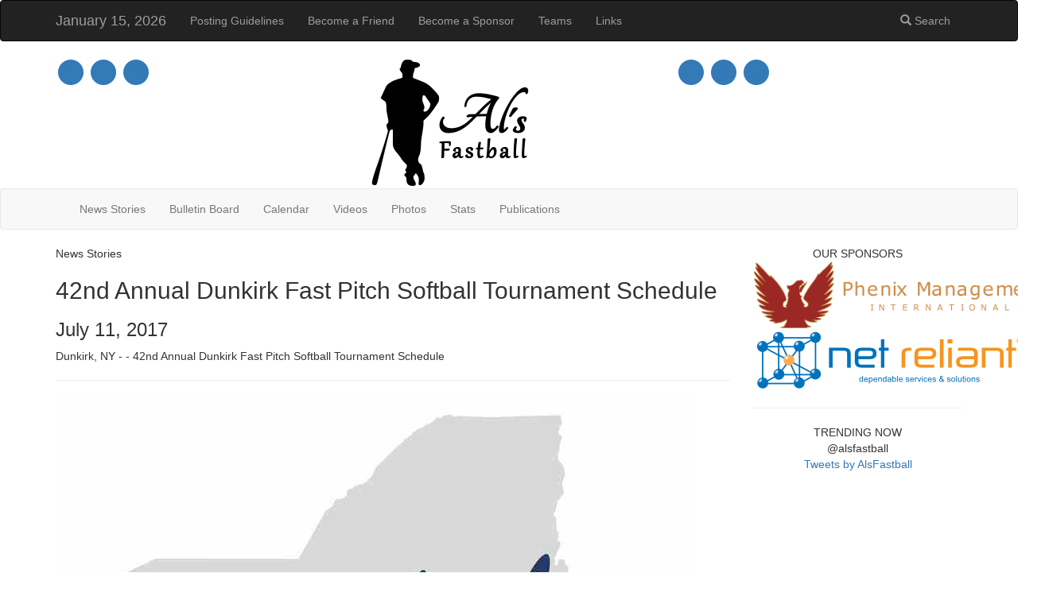

--- FILE ---
content_type: text/html; charset=UTF-8
request_url: http://www.alsfastball.com/news/11890/308/42nd-Annual-Dunkirk-Fast-Pitch-Softball-Tournament-Schedule.html
body_size: 3517
content:
<!DOCTYPE html PUBLIC "-//W3C//DTD XHTML 1.0 Transitional//EN" "http://www.w3.org/TR/xhtml1/DTD/xhtml1-transitional.dtd">
<html xmlns="http://www.w3.org/1999/xhtml" xml:lang="en" >
<head>
<title>42nd Annual Dunkirk Fast Pitch Softball Tournament Schedule</title>
<meta name="viewport" content="width=device-width, initial-scale=1" />

<base href="http://www.alsfastball.com/" />
<meta name="Generator" content="CMS Solution - Net Reliant." />
<meta http-equiv="Content-Type" content="text/html; charset=utf-8" />
 
    <link rel="shortcut icon" href="favicon.ico" type="image/x-icon" />
    <link rel="stylesheet" href="components/bs_3_3_5/css/bootstrap.min.css" />
    <link rel="stylesheet" href="components/font-awesome-4_4_0/css/font-awesome.min.css" />
<link rel="stylesheet" type="text/css" href="http://www.alsfastball.com/tmp/cache/stylesheet_combined_93d03d7bf80605b2f0754cef70acc1df.css" />

<link rel="alternate" type="application/rss+xml" title="Al's Fastball Newsfeed" href="http://www.alsfastball.com/feeds/alsfastball_news.rss" />

</head><body id="top">
<script type="text/javascript">
  (function(i,s,o,g,r,a,m){i['GoogleAnalyticsObject']=r;i[r]=i[r]||function(){
  (i[r].q=i[r].q||[]).push(arguments)},i[r].l=1*new Date();a=s.createElement(o),
  m=s.getElementsByTagName(o)[0];a.async=1;a.src=g;m.parentNode.insertBefore(a,m)
  })(window,document,'script','//www.google-analytics.com/analytics.js','ga');

  ga('create', 'UA-10774630-2', 'auto');
  ga('send', 'pageview');

</script>

<div class="full_width bg_top">
    <nav class="navbar navbar-inverse">
        <div class="container">
            <div class="navbar-header">
                <button type="button" class="navbar-toggle" data-toggle="collapse" data-target="#AFnavbar">
                    <span class="icon-bar"></span>
                    <span class="icon-bar"></span>
                    <span class="icon-bar"></span>                        
                </button>
                <span class="navbar-brand">January 15, 2026</span>
            </div>
            <div class="collapse navbar-collapse" id="AFnavbar">
                <ul class="nav navbar-nav">
                    <li><a href="http://www.alsfastball.com/posting-guidelines.html">Posting Guidelines</a></li>
<li><a href="http://www.alsfastball.com/become-a-friend.html">Become a Friend</a></li>
<li><a href="http://www.alsfastball.com/become-a-sponsor.html">Become a Sponsor</a></li>
<li><a href="http://www.alsfastball.com/teams.html">Teams</a></li>
<li><a href="http://www.alsfastball.com/links.html">Links</a></li>
                </ul>
                <ul class="nav navbar-nav navbar-right">
                    <li><a href="http://www.alsfastball.com/search.html"><span class="glyphicon glyphicon-search"></span> Search</a></li>
                </ul>
            </div>
        </div>
    </nav>
   
    <div class="full_width af_masthead">
        <div class="container">
            <div class="row">
                <div class="col-sm-4 mast_icons_01"><a href="http://www.alsfastball.com/"><span class="fa-stack fa-lg">
                        <span class="fa fa-circle fa-stack-2x"></span>
                        <span class="fa fa-home fa-stack-1x mast_icons_01_icon"></span>
                    </span></a>
                    <a href="http://www.alsfastball.com/about-us.html"><span class="fa-stack fa-lg">
                        <span class="fa fa-circle fa-stack-2x"></span>
                        <span class="fa fa-info fa-stack-1x mast_icons_01_icon"></span>
                    </span></a>
                    <a href="http://www.alsfastball.com/contact_us.html"><span class="fa-stack fa-lg">
                        <span class="fa fa-circle fa-stack-2x"></span>
                        <span class="fa fa-envelope fa-stack-1x mast_icons_01_icon"></span>
                    </span></a>
                </div>
                <div class="col-sm-4 logo"><img src="images/alsfastball_logo_b_w_212x165.png" style="width:212px; height:165px;"></div>
                <div class="col-sm-4 mast_icons_02">
                    <a href="https://twitter.com/alsfastball"><span class="fa-stack fa-lg">
                        <span class="fa fa-circle fa-stack-2x"></span>
                        <span class="fa fa-twitter fa-stack-1x mast_icons_02_icon"></span>
                    </span></a>
                    <a href="https://ca.linkedin.com/in/aldoran"><span class="fa-stack fa-lg">
                        <span class="fa fa-circle fa-stack-2x"></span>
                        <span class="fa fa-linkedin fa-stack-1x mast_icons_02_icon"></span>
                    </span></a>
                    <a href="http://www.alsfastball.com/feeds/alsfastball_news.rss"><span class="fa-stack fa-lg">
                        <span class="fa fa-circle fa-stack-2x"></span>
                        <span class="fa fa-rss fa-stack-1x mast_icons_02_icon"></span>
                    </span></a>
                </div>
            </div>
        </div>
    </div>

    <nav class="navbar navbar-default">
        <div class="container">
            <div class="navbar-header">
                <button type="button" class="navbar-toggle" data-toggle="collapse" data-target="#AFnavbar2">
                    <span class="icon-bar"></span>
                    <span class="icon-bar"></span>
                    <span class="icon-bar"></span>                        
                </button>
            </div>
            <div class="collapse navbar-collapse" id="AFnavbar2">
                <ul class="nav navbar-nav">
                     <li><a href="http://www.alsfastball.com/news.html">News Stories</a></li>
<li><a href="http://www.alsfastball.com/bulletin-board.html">Bulletin Board</a></li>
<li><a href="http://www.alsfastball.com/calendar.html">Calendar</a></li>
<li><a href="http://www.alsfastball.com/videos.html">Videos</a></li>
<li><a href="http://www.alsfastball.com/photos.html">Photos</a></li>
<li><a href="http://www.alsfastball.com/stats.html">Stats</a></li>
<li><a href="http://www.alsfastball.com/publications.html">Publications</a></li>
                </ul>
            </div>
        </div>
    </nav>        

</div>

<div class="full_width main_content">
    <div class="container">
        <div class="row">
            <div class="col-sm-9">
                <div class="row">
                    <div class="col-sm-12">
                        <div class="page_category">News Stories</div>

<div class="news_block">
    <h2 class="news_headline">42nd Annual Dunkirk Fast Pitch Softball Tournament Schedule</h2>
    <h3 class="news_date">July 11, 2017</h3>
    
        <div class="news_summary"><p>Dunkirk, NY - - 42nd Annual Dunkirk Fast Pitch Softball Tournament Schedule</p> </div>
        
    
    <hr class="divider">
        
                          
            <div class="news_detail_image"><p><img src="uploads/optimized_images/DunkirkNY29.jpg" alt="" width="800" height="641" /></p></div>
                            <p>Â </p>
<p align="center"><a href="news/11493/308/42nd-Annual-Dunkirk-Fast-Pitch-Tournament.html"><strong>42nd Annual Dunkirk Fast Pitch Tournament</strong></a></p>
<p align="center"><strong>July 14<sup>th</sup>-16<sup>th</sup> 2017</strong></p>
<p align="center"><strong>Dunkirk, NY</strong></p>
<p><a href="uploads/optimized_images/2017/Dunkirk%202017%20Fast%20Pitch%20Tournament%20Schedule-1.pdf"><strong>SCHEDULE in PDF</strong></a></p>
<p>Â </p>    
</div>
<a id="backtotop" href="http://www.alsfastball.com/news/11890/308/42nd-Annual-Dunkirk-Fast-Pitch-Softball-Tournament-Schedule.html#top"><i class="fa fa-chevron-up"></i></a>                    </div>
                </div>
            </div>

            <div class="col-sm-3 text-center">
<!--
                <div class="row af_twitter">
                    <div class="col-sm-12">
                        <div class="af_sidebar_header">TRENDING NOW<br />@alsfastball</div>
                        
                    </div>
                </div>
                <hr class="sidebar_divider">
-->
                <div class="row af_sponsors">
                    <div class="col-sm-12">
                        <div class="af_sidebar_header">OUR SPONSORS</div>
                        <a href="http://www.pmihrm.com/" target="blank"><img src="/images/pmihrm/logo_Phenix_391x90.png" width="366" title="Phenix Management International" alt="" /></a><br />
<a href="http://www.netreliant.com/" target="blank"><img src="uploads/optimized_images/sponsors/netreliant_338x80.png" title="Net Reliant" alt="" /></a>
                    </div>
                </div>
                <hr class="sidebar_divider">

                <div class="row af_twitter">
                    <div class="col-sm-12">
                        <div class="af_sidebar_header">TRENDING NOW<br />@alsfastball</div>
                        <a class="twitter-timeline" data-height="900" href="https://twitter.com/AlsFastball?ref_src=twsrc%5Etfw">Tweets by AlsFastball</a> <script async src="https://platform.twitter.com/widgets.js" charset="utf-8"></script>
                    </div>
                </div>

            </div>
        </div>
    </div>
</div>

<div class="full_width bg_bottom">
    <div class="container af_friends">
        <div class="row af_friends_header text-center">FRIENDS OF AL'S FASTBALL</div>
        <div class="row">
            <div class="col-sm-12 text-center">
                <a href="https://ausablefastpitch.wordpress.com/" target="blank"><img src="uploads/optimized_images/friends/AuSableLogo_150x149.jpg" title="AU Sable AFP Fastpitch" alt="AU Sable AFP Fastpitch" /></a>
<a href="http://www.fastpitchwest.com/" target="blank"><img src="uploads/optimized_images/friends/FastPitchWest.jpg" title="Fastpitch West" alt="Fastpitch West" /></a>
<a href="http://www.iscfastpitch.com/" target="blank"><img src="uploads/optimized_images/friends/ISC.jpg" title="International Softball Congress" alt="International Softball Congress" /></a>
<a href="http://www.mensfastpitchsa.softball.org.au/" target="blank"><img src="uploads/optimized_images/friends/MFSA26.jpg" title="Menâ€™s Fastpitch SA" alt="Menâ€™s Fastpitch SA" /></a>
<a href="http://www.nafafastpitch.com/" target="blank"><img src="uploads/optimized_images/friends/NAFA.jpg" title="North American Fastpitch Association" alt="North American Fastpitch Association" /></a>
<a href="http://www.oasa.ca/" target="blank"><img src="uploads/optimized_images/friends/OASA30.jpg" title="Ontario Amateur Softball Association" alt="Ontario Amateur Softball Association" /></a>
<br /><br />
<a href="http://www.alsfastball.com/news/13839/308/Concernts-about-Facebook-links-and-information.html" target="blank"><img src="uploads/optimized_images/friends/Ontario_Masters_Fastball.jpg" title="Ontario Masters Fastball" alt="Ontario Masters Fastball" /></a>
<a href="https://betway.com/en/sports/" target="blank"><img src="uploads/optimized_images/sponsors/betway_canada_250x250.jpg" title="sports betting site betway" alt="sports betting site betway" /></a>
<a href="http://www.shootersfastpitchleague.com/" target="blank"><img src="uploads/optimized_images/friends/SBGFL_150x134.png" title="Shooters Fastpitch League" alt="Shooters Fastpitch League" /></a>
<a href="https://softball.ca/links" target="blank"><img src="uploads/optimized_images/friends/Softball_Canada.png" title="Softball Canada" alt="Softball Canada" /></a>
<a href="http://www.softball.org.nz/" target="blank"><img src="uploads/optimized_images/friends/Softball_NZ.png" title="Softball New Zealand" alt="Softball New Zealand" /></a>
<a href="http://wbsc.org/en/softball" target="blank"><img src="uploads/optimized_images/friends/WBSC_150x81.png" title="WBSC" alt="WBSC" /></a>
            </div>
        </div>
    </div>
</div>



<div class="full_width af_footer">
    <div class="container">
        <div class="row">
            <div class="col-sm-6 text-left">Copyright &copy; 2026 Al's Fastball</div>
            <div class="col-sm-6 text-right"><a href="http://www.alsfastball.com/terms_of_use.html">Terms of Use</a>Â and <a href="http://www.alsfastball.com/privacy_policy.html">Privacy Policy</a></div>
        </div>
    </div>
</div>

<script type="text/javascript" src="components/jquery.min.js"></script>
<script type="text/javascript" src="components/bs_3_3_5/js/bootstrap.min.js"></script>
<script type="text/javascript" src="components/jquery.backtotop.js"></script>
</body>
</html>